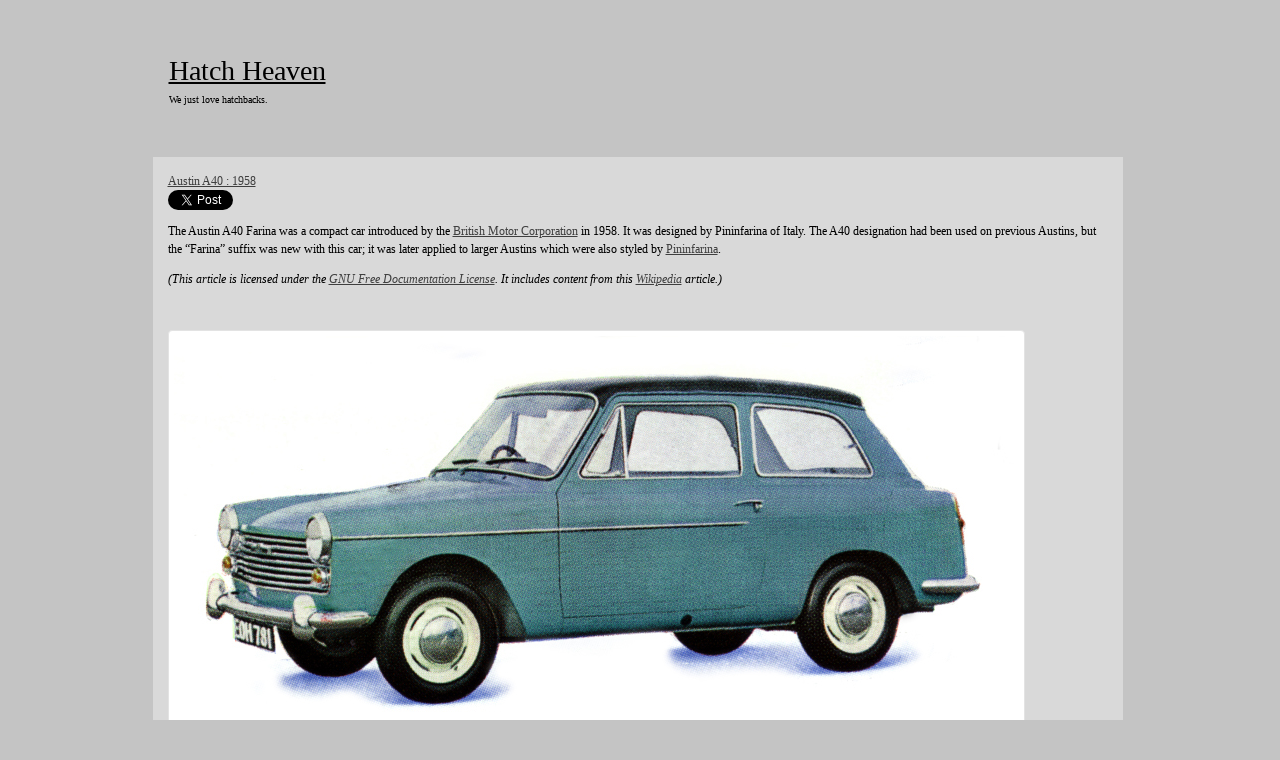

--- FILE ---
content_type: text/html; charset=UTF-8
request_url: http://hatchheaven.com/archives/1266
body_size: 15213
content:
<!DOCTYPE html PUBLIC "-//W3C//DTD XHTML 1.0 Transitional//EN" "http://www.w3.org/TR/xhtml1/DTD/xhtml1-transitional.dtd">
<html xmlns="http://www.w3.org/1999/xhtml" lang="en-US">

<head>
<meta http-equiv="Content-Type" content="text/html; charset=UTF-8" />
<meta http-equiv="Content-Style-Type" content="text/css" />
<meta http-equiv="Content-Script-Type" content="text/javascript" />
<title>Hatch Heaven  &raquo; Austin A40 : 1958</title>
<!--meta name="keywords" content="" /-->
<!--meta name="description" content="" /-->

<link rel="alternate" type="application/rss+xml" title="RSS 2.0" href="http://hatchheaven.com/feed" />
<link rel="alternate" type="text/xml" title="RSS .92" href="http://hatchheaven.com/feed/rss" />
<link rel="alternate" type="application/atom+xml" title="Atom 1.0" href="http://hatchheaven.com/feed/atom" />
<link rel="pingback" href="http://hatchheaven.com/xmlrpc.php" />
<link rel="stylesheet" href="http://hatchheaven.com/wp-content/themes/tanzaku/style.css" type="text/css" media="screen" />
<link rel="Shortcut Icon" href="http://hatchheaven.com/wp-content/themes/tanzaku/favicon.ico" type="image/x-icon" />	
<script src="//code.jquery.com/jquery-1.8.0.min.js" type="text/javascript" charset="UTF-8"></script>

<link rel='dns-prefetch' href='//platform.twitter.com' />
<link rel='dns-prefetch' href='//s.w.org' />
<link rel="alternate" type="application/rss+xml" title="Hatch Heaven &raquo; Austin A40 : 1958 Comments Feed" href="http://hatchheaven.com/archives/1266/feed" />
		<script type="text/javascript">
			window._wpemojiSettings = {"baseUrl":"https:\/\/s.w.org\/images\/core\/emoji\/13.0.1\/72x72\/","ext":".png","svgUrl":"https:\/\/s.w.org\/images\/core\/emoji\/13.0.1\/svg\/","svgExt":".svg","source":{"concatemoji":"http:\/\/hatchheaven.com\/wp-includes\/js\/wp-emoji-release.min.js?ver=1ad0f3d9aa4fd454585d95b825bb310a"}};
			!function(e,a,t){var n,r,o,i=a.createElement("canvas"),p=i.getContext&&i.getContext("2d");function s(e,t){var a=String.fromCharCode;p.clearRect(0,0,i.width,i.height),p.fillText(a.apply(this,e),0,0);e=i.toDataURL();return p.clearRect(0,0,i.width,i.height),p.fillText(a.apply(this,t),0,0),e===i.toDataURL()}function c(e){var t=a.createElement("script");t.src=e,t.defer=t.type="text/javascript",a.getElementsByTagName("head")[0].appendChild(t)}for(o=Array("flag","emoji"),t.supports={everything:!0,everythingExceptFlag:!0},r=0;r<o.length;r++)t.supports[o[r]]=function(e){if(!p||!p.fillText)return!1;switch(p.textBaseline="top",p.font="600 32px Arial",e){case"flag":return s([127987,65039,8205,9895,65039],[127987,65039,8203,9895,65039])?!1:!s([55356,56826,55356,56819],[55356,56826,8203,55356,56819])&&!s([55356,57332,56128,56423,56128,56418,56128,56421,56128,56430,56128,56423,56128,56447],[55356,57332,8203,56128,56423,8203,56128,56418,8203,56128,56421,8203,56128,56430,8203,56128,56423,8203,56128,56447]);case"emoji":return!s([55357,56424,8205,55356,57212],[55357,56424,8203,55356,57212])}return!1}(o[r]),t.supports.everything=t.supports.everything&&t.supports[o[r]],"flag"!==o[r]&&(t.supports.everythingExceptFlag=t.supports.everythingExceptFlag&&t.supports[o[r]]);t.supports.everythingExceptFlag=t.supports.everythingExceptFlag&&!t.supports.flag,t.DOMReady=!1,t.readyCallback=function(){t.DOMReady=!0},t.supports.everything||(n=function(){t.readyCallback()},a.addEventListener?(a.addEventListener("DOMContentLoaded",n,!1),e.addEventListener("load",n,!1)):(e.attachEvent("onload",n),a.attachEvent("onreadystatechange",function(){"complete"===a.readyState&&t.readyCallback()})),(n=t.source||{}).concatemoji?c(n.concatemoji):n.wpemoji&&n.twemoji&&(c(n.twemoji),c(n.wpemoji)))}(window,document,window._wpemojiSettings);
		</script>
		<style type="text/css">
img.wp-smiley,
img.emoji {
	display: inline !important;
	border: none !important;
	box-shadow: none !important;
	height: 1em !important;
	width: 1em !important;
	margin: 0 .07em !important;
	vertical-align: -0.1em !important;
	background: none !important;
	padding: 0 !important;
}
</style>
	<link rel='stylesheet' id='wp-block-library-css'  href='http://hatchheaven.com/wp-includes/css/dist/block-library/style.min.css?ver=1ad0f3d9aa4fd454585d95b825bb310a' type='text/css' media='all' />
<link rel='stylesheet' id='cptch_stylesheet-css'  href='http://hatchheaven.com/wp-content/plugins/captcha/css/front_end_style.css?ver=4.4.5' type='text/css' media='all' />
<link rel='stylesheet' id='dashicons-css'  href='http://hatchheaven.com/wp-includes/css/dashicons.min.css?ver=1ad0f3d9aa4fd454585d95b825bb310a' type='text/css' media='all' />
<link rel='stylesheet' id='cptch_desktop_style-css'  href='http://hatchheaven.com/wp-content/plugins/captcha/css/desktop_style.css?ver=4.4.5' type='text/css' media='all' />
<link rel='stylesheet' id='statusnet-widget-style-css'  href='http://hatchheaven.com/wp-content/plugins/statusnet-widget/statusnet-widget.css?ver=1ad0f3d9aa4fd454585d95b825bb310a' type='text/css' media='all' />
<script type='text/javascript' src='http://platform.twitter.com/widgets.js?ver=1.1' id='twitter-widgets-js'></script>
<link rel="https://api.w.org/" href="http://hatchheaven.com/wp-json/" /><link rel="alternate" type="application/json" href="http://hatchheaven.com/wp-json/wp/v2/posts/1266" /><link rel="EditURI" type="application/rsd+xml" title="RSD" href="https://hatchheaven.com/xmlrpc.php?rsd" />
<link rel="wlwmanifest" type="application/wlwmanifest+xml" href="http://hatchheaven.com/wp-includes/wlwmanifest.xml" /> 

<link rel="canonical" href="http://hatchheaven.com/archives/1266" />
<link rel='shortlink' href='http://hatchheaven.com/?p=1266' />
<link rel="alternate" type="application/json+oembed" href="http://hatchheaven.com/wp-json/oembed/1.0/embed?url=http%3A%2F%2Fhatchheaven.com%2Farchives%2F1266" />
<link rel="alternate" type="text/xml+oembed" href="http://hatchheaven.com/wp-json/oembed/1.0/embed?url=http%3A%2F%2Fhatchheaven.com%2Farchives%2F1266&#038;format=xml" />
<link rel="icon" href="https://hatchheaven.com/wp-content/uploads/2020/06/cropped-HatchHeaven_logo-32x32.png" sizes="32x32" />
<link rel="icon" href="https://hatchheaven.com/wp-content/uploads/2020/06/cropped-HatchHeaven_logo-192x192.png" sizes="192x192" />
<link rel="apple-touch-icon" href="https://hatchheaven.com/wp-content/uploads/2020/06/cropped-HatchHeaven_logo-180x180.png" />
<meta name="msapplication-TileImage" content="https://hatchheaven.com/wp-content/uploads/2020/06/cropped-HatchHeaven_logo-270x270.png" />
<script src="http://hatchheaven.com/wp-content/themes/tanzaku/js/jquery.easing.1.3.js" type="text/javascript" charset="UTF-8"></script>
<script src="http://hatchheaven.com/wp-content/themes/tanzaku/js/jquery.vgrid.0.1.4-mod.js" type="text/javascript" charset="UTF-8"></script>
<script type="text/javascript">
//<![CDATA[

function debug(text) {
  ((window.console && console.log) ||
   (window.opera && opera.postError) ||
   window.alert).call(this, text);
}
jQuery.noConflict();

(function($){
	$(function(){
		
		$('#header').css("visibility", "hidden");
		var setGrid = function () {
			return $("#grid-wrapper").vgrid({
				easeing: "easeOutQuint",
				time: 800,
				delay: 60,
				selRefGrid: "#grid-wrapper div.x1",
				selFitWidth: ["#container", "#footer"],
				gridDefWidth: 290 + 15 + 15 + 5,
				forceAnim: 0			});
		};
		
		setTimeout(setGrid, 300);
		setTimeout(function() {
			$('#header').hide().css("visibility", "visible").fadeIn(500);
		}, 500);
		
		$(window).load(function(e){
			setTimeout(function(){ 
				// prevent flicker in grid area - see also style.css
				$("#grid-wrapper").css("paddingTop", "0px");
				var anim_msec = $("#single-wrapper").height();
				if (anim_msec < 1000) anim_msec = 1000;
				if (anim_msec > 3000) anim_msec = 3000;
				$("#single-wrapper").css("paddingTop", "0px").hide().slideDown(anim_msec);
			}, 1000);
		});

	}); // end of document ready
})(jQuery); // end of jQuery name space 

//]]>
</script>

</head>

<body class="post-template-default single single-post postid-1266 single-format-standard">

<noscript><p class="caution aligncenter">Enable Javascript to browse this site, please.</p></noscript>


<div id="container">
	<div id="header">
		<h1><a href="http://hatchheaven.com">Hatch Heaven</a></h1>
		<p>We just love hatchbacks.</p>
	</div>


	<div id="single-wrapper">


		<div class="single-item post-1266 post type-post status-publish format-standard hentry category-3-door-hatchbacks tag-1950s tag-austin" id="post-1266">
			<h2 class="post-title"><a href="http://hatchheaven.com/archives/1266" rel="bookmark">Austin A40 : 1958</a></h2>
			<div class="post-body">
				<div id="tweetbutton1266" class="tw_button" style=""><a href="http://twitter.com/share?url=http%3A%2F%2Fhatchheaven.com%2Farchives%2F1266&amp;via=HatchHeaven&amp;text=Austin%20A40%20%3A%201958&amp;related=&amp;lang=en&amp;count=none&amp;counturl=http%3A%2F%2Fhatchheaven.com%2Farchives%2F1266" class="twitter-share-button"  style="width:55px;height:22px;background:transparent url('https://hatchheaven.com/wp-content/plugins/wp-tweet-button/tweetn.png') no-repeat  0 0;text-align:left;text-indent:-9999px;display:block;">Tweet</a></div><p>The Austin A40 Farina was a compact car introduced by the <a onclick="javascript:pageTracker._trackPageview('/outgoing/www.cartype.com/pages/714/bmc');"  href="http://www.cartype.com/pages/714/bmc" target="_blank">British Motor Corporation</a> in 1958. It was designed by Pininfarina of Italy. The A40 designation had been used on previous Austins, but the &#8220;Farina&#8221; suffix was new with this car; it was later applied to larger Austins which were also styled by <a onclick="javascript:pageTracker._trackPageview('/outgoing/www.cartype.com/pages/1562/pininfarina');"  href="http://www.cartype.com/pages/1562/pininfarina" target="_blank">Pininfarina</a>.</p>
<p><em>(This article is licensed under the <a onclick="javascript:pageTracker._trackPageview('/outgoing/www.gnu.org/copyleft/fdl.html');"  href="http://www.gnu.org/copyleft/fdl.html" target="_blank">GNU Free Documentation License</a>. It includes content from this <a onclick="javascript:pageTracker._trackPageview('/outgoing/en.wikipedia.org/wiki/Austin_A40_Farina');"  href="http://en.wikipedia.org/wiki/Austin_A40_Farina" target="_blank">Wikipedia</a> article.)</em></p>
<p><em><br />
</em></p>
<div id="attachment_1264" style="width: 855px" class="wp-caption alignnone"><a href="http://hatchheaven.com/archives/1266/austin_a40_1_58" rel="attachment wp-att-1264"><img aria-describedby="caption-attachment-1264" loading="lazy" class="size-full wp-image-1264" title="1958 Austin A40" src="https://hatchheaven.com/wp-content/uploads/2011/08/austin_a40_1_58.jpg" alt="1958 Austin A40" width="845" height="425" srcset="https://hatchheaven.com/wp-content/uploads/2011/08/austin_a40_1_58.jpg 845w, https://hatchheaven.com/wp-content/uploads/2011/08/austin_a40_1_58-150x75.jpg 150w, https://hatchheaven.com/wp-content/uploads/2011/08/austin_a40_1_58-300x150.jpg 300w" sizes="(max-width: 845px) 100vw, 845px" /></a><p id="caption-attachment-1264" class="wp-caption-text">1958 Austin A40</p></div>
<div id="attachment_1265" style="width: 890px" class="wp-caption alignnone"><a href="http://hatchheaven.com/archives/1266/austin_a40_in1_58" rel="attachment wp-att-1265"><img aria-describedby="caption-attachment-1265" loading="lazy" class="size-large wp-image-1265" title="1958 Austin A40 interior" src="https://hatchheaven.com/wp-content/uploads/2011/08/austin_a40_in1_58-880x563.jpg" alt="1958 Austin A40 interior" width="880" height="563" srcset="https://hatchheaven.com/wp-content/uploads/2011/08/austin_a40_in1_58-880x563.jpg 880w, https://hatchheaven.com/wp-content/uploads/2011/08/austin_a40_in1_58-150x96.jpg 150w, https://hatchheaven.com/wp-content/uploads/2011/08/austin_a40_in1_58-300x192.jpg 300w, https://hatchheaven.com/wp-content/uploads/2011/08/austin_a40_in1_58.jpg 1698w" sizes="(max-width: 880px) 100vw, 880px" /></a><p id="caption-attachment-1265" class="wp-caption-text">1958 Austin A40 interior</p></div>
<p>&nbsp;</p>
			</div>
						<p class="post-meta">
			Published on August 7, 2011 11:39 am.<br />
			Filed under: <a href="http://hatchheaven.com/archives/category/3-door-hatchbacks" rel="category tag">3-Door Hatchbacks</a> Tags: <a href="http://hatchheaven.com/archives/tag/1950s" rel="tag">1950s</a>, <a href="http://hatchheaven.com/archives/tag/austin" rel="tag">Austin</a>						</p>
		</div>
		
	

<div class="single-item">

	<h2 class="comment-title" id="comments">No Comments 
					<a href="#respond" title="Leave a comment">&raquo;</a>
			</h2>
	<div class="comment-list">

	
		<p class="comment-meta">
							<a href="http://hatchheaven.com/archives/1266/feed"><abbr title="Really Simple Syndication">RSS</abbr> feed for comments on this post.</a> /
								</p>
	</div><!-- /comment-list -->

</div><!-- /single-item -->

<div class="single-item" id="respond">


	<h2 class="comment-title">Leave a Reply</h2>
	<div id="cancel-comment-reply"> 
		<a rel="nofollow" id="cancel-comment-reply-link" href="/archives/1266#respond" style="display:none;">Click here to cancel reply.</a>	</div>
	
	<div class="comment-form">

			<p>You must be <a href="https://hatchheaven.com/wp-login.php?redirect_to=http%3A%2F%2Fhatchheaven.com%2Farchives%2F1266">logged in</a> to post a comment.</p>
	
	</div><!-- /comment-form -->


</div><!-- /single-item -->


	</div><!-- /single-wrapper -->



	<ul id="sidebar">

<li id="search-2" class="widget widget_search"><h2 class="widgettitle">Search</h2>
<form role="search" method="get" id="searchform" class="searchform" action="http://hatchheaven.com/">
				<div>
					<label class="screen-reader-text" for="s">Search for:</label>
					<input type="text" value="" name="s" id="s" />
					<input type="submit" id="searchsubmit" value="Search" />
				</div>
			</form></li>
<li id="text-5" class="widget widget_text"><h2 class="widgettitle">Advertisers</h2>
			<div class="textwidget"><a href="https://carshippingcarriers.com/cheap-car-shipping-companies-prices-rates-quotes/" target="_blank" rel="noopener">Cheap Car Shipping</a>
 | 
<a href="https://autotransportquoteservices.com/enclosed-auto-transport-covered-car-shipping-companies/" target="_blank" rel="noopener">Enclosed Auto Transport</a>
 | 
<a href="https://vehicletransportservices.co" target="_blank" rel="noopener">Vehicle Shipping</a></div>
		</li>
<li id="categories-3" class="widget widget_categories"><h2 class="widgettitle">Categories</h2>

			<ul>
					<li class="cat-item cat-item-3"><a href="http://hatchheaven.com/archives/category/3-door-hatchbacks">3-Door Hatchbacks</a> (255)
</li>
	<li class="cat-item cat-item-4"><a href="http://hatchheaven.com/archives/category/5-door-hatchbacks">5-Door Hatchbacks</a> (90)
</li>
	<li class="cat-item cat-item-13"><a href="http://hatchheaven.com/archives/category/concept">concept</a> (15)
</li>
			</ul>

			</li>
<li id="text-2" class="widget widget_text"><h2 class="widgettitle">HatchBacks on eBay Motors</h2>
			<div class="textwidget"></div>
		</li>

	</ul><!-- /sidebar -->

	<div id="grid-wrapper">

		<div class="grid-item x2 post-3350 post type-post status-publish format-standard hentry category-3-door-hatchbacks tag-1980s tag-mitsubishi" id="post-3350">
			<h2 class="post-title"><a href="http://hatchheaven.com/archives/3350" rel="bookmark">Mitsubishi Mirage II Panther : 1982</a></h2>
			<div class="grid-image"><a href="http://hatchheaven.com/archives/3350" title="Mitsubishi Mirage II Panther : 1982"><img aria-describedby="caption-attachment-3351" loading="lazy" class="size-large wp-image-3351" src="https://hatchheaven.com/wp-content/uploads/2015/04/mitsubishi_mirage-II_panther_82-880x612.jpg" alt="1982 Mitsubishi Mirage II Panther" width="615" height="427" srcset="https://hatchheaven.com/wp-content/uploads/2015/04/mitsubishi_mirage-II_panther_82-880x612.jpg 880w, https://hatchheaven.com/wp-content/uploads/2015/04/mitsubishi_mirage-II_panther_82-150x104.jpg 150w, https://hatchheaven.com/wp-content/uploads/2015/04/mitsubishi_mirage-II_panther_82-300x209.jpg 300w, https://hatchheaven.com/wp-content/uploads/2015/04/mitsubishi_mirage-II_panther_82.jpg 1800w" sizes="(max-width: 880px) 100vw, 880px"  width="615" height="427"/></a></div>			<div class="post-body">
<div id="tweetbutton3350" class="tw_button" style=""><a href="http://twitter.com/share?url=http%3A%2F%2Fhatchheaven.com%2Farchives%2F3350&amp;via=HatchHeaven&amp;text=Mitsubishi%20Mirage%20II%20Panther%20%3A%201982&amp;related=&amp;lang=en&amp;count=none&amp;counturl=http%3A%2F%2Fhatchheaven.com%2Farchives%2F3350" class="twitter-share-button"  style="width:55px;height:22px;background:transparent url('https://hatchheaven.com/wp-content/plugins/wp-tweet-button/tweetn.png') no-repeat  0 0;text-align:left;text-indent:-9999px;display:block;">Tweet</a></div><p>The 1982 <a onclick="javascript:pageTracker._trackPageview('/outgoing/cartype.com/pages/1493/mitsubishi');" title="Mitsubishi"  href="http://cartype.com/pages/1493/mitsubishi" target="_blank">Mitsubishi</a> Mirage II Panther was described as &#8220;the hatchback that handles like a sports car&#8221; with its 1410cc overhead can engine with electronic ignition. It achieved quick and quiet acceleration from 0-60 in 8.7 seconds. Engineered features included front wheel drive, rack and pinion steering, fully independent suspension, power assisted from disc brakes and radial or steel belted tires. <em>(image source: <a onclick="javascript:pageTracker._trackPageview('/outgoing/www.flickr.com/photos/hugo90/');"  href="https://www.flickr.com/photos/hugo90/" target="_blank">John Lloyd</a>)</em></p>
<div id="attachment_3351" style="width: 890px" class="wp-caption alignnone"><p id="caption-attachment-3351" class="wp-caption-text">1982 Mitsubishi Mirage II Panther</p></div>
			</div>
			<p class="post-meta">
			Published on April 11, 2015 9:17 am.<br />
			Filed under: <a href="http://hatchheaven.com/archives/category/3-door-hatchbacks" rel="category tag">3-Door Hatchbacks</a> Tags: <a href="http://hatchheaven.com/archives/tag/1980s" rel="tag">1980s</a>, <a href="http://hatchheaven.com/archives/tag/mitsubishi" rel="tag">Mitsubishi</a>			<br />
						</p>
		</div>

		<div class="grid-item x2 post-3341 post type-post status-publish format-standard hentry category-5-door-hatchbacks tag-1990s tag-lancia" id="post-3341">
			<h2 class="post-title"><a href="http://hatchheaven.com/archives/3341" rel="bookmark">Lancia Delta HF Turbo : 1990</a></h2>
			<div class="grid-image"><a href="http://hatchheaven.com/archives/3341" title="Lancia Delta HF Turbo : 1990"><img aria-describedby="caption-attachment-3342" loading="lazy" class="size-large wp-image-3342" src="https://hatchheaven.com/wp-content/uploads/2015/01/lancia_delta_hf_turbo_90-880x459.png" alt="1990 Lancia Delta HF Turbo" width="615" height="320" srcset="https://hatchheaven.com/wp-content/uploads/2015/01/lancia_delta_hf_turbo_90-880x459.png 880w, https://hatchheaven.com/wp-content/uploads/2015/01/lancia_delta_hf_turbo_90-150x78.png 150w, https://hatchheaven.com/wp-content/uploads/2015/01/lancia_delta_hf_turbo_90-300x156.png 300w, https://hatchheaven.com/wp-content/uploads/2015/01/lancia_delta_hf_turbo_90.png 1402w" sizes="(max-width: 880px) 100vw, 880px"  width="615" height="320"/></a></div>			<div class="post-body">
<div id="tweetbutton3341" class="tw_button" style=""><a href="http://twitter.com/share?url=http%3A%2F%2Fhatchheaven.com%2Farchives%2F3341&amp;via=HatchHeaven&amp;text=Lancia%20Delta%20HF%20Turbo%20%3A%201990&amp;related=&amp;lang=en&amp;count=none&amp;counturl=http%3A%2F%2Fhatchheaven.com%2Farchives%2F3341" class="twitter-share-button"  style="width:55px;height:22px;background:transparent url('https://hatchheaven.com/wp-content/plugins/wp-tweet-button/tweetn.png') no-repeat  0 0;text-align:left;text-indent:-9999px;display:block;">Tweet</a></div><p>The 1990 Lancia Delta HF Turbo  MRSP was just £7,710. An impressive purchase, considering this vehicle won the World Rally Championships in 1987, 1988, 1989 and 1990.</p>
<div id="attachment_3342" style="width: 890px" class="wp-caption alignnone"><p id="caption-attachment-3342" class="wp-caption-text">1990 Lancia Delta HF Turbo</p></div>
			</div>
			<p class="post-meta">
			Published on January 18, 2015 10:44 am.<br />
			Filed under: <a href="http://hatchheaven.com/archives/category/5-door-hatchbacks" rel="category tag">5-Door Hatchbacks</a> Tags: <a href="http://hatchheaven.com/archives/tag/1990s" rel="tag">1990s</a>, <a href="http://hatchheaven.com/archives/tag/lancia" rel="tag">Lancia</a>			<br />
						</p>
		</div>

		<div class="grid-item x2 post-3324 post type-post status-publish format-standard hentry category-5-door-hatchbacks tag-1980s tag-toyota" id="post-3324">
			<h2 class="post-title"><a href="http://hatchheaven.com/archives/3324" rel="bookmark">Toyota Tercel 1.3GL : 1980</a></h2>
			<div class="grid-image"><a href="http://hatchheaven.com/archives/3324" title="Toyota Tercel 1.3GL : 1980"><img aria-describedby="caption-attachment-3323" loading="lazy" class="size-full wp-image-3323" src="https://hatchheaven.com/wp-content/uploads/2014/09/toyota_tercel_1.3gl_80.jpg" alt="1980 Toyota Tercel 1.3GL" width="615" height="441" srcset="https://hatchheaven.com/wp-content/uploads/2014/09/toyota_tercel_1.3gl_80.jpg 800w, https://hatchheaven.com/wp-content/uploads/2014/09/toyota_tercel_1.3gl_80-150x107.jpg 150w, https://hatchheaven.com/wp-content/uploads/2014/09/toyota_tercel_1.3gl_80-300x215.jpg 300w" sizes="(max-width: 800px) 100vw, 800px"  width="615" height="441"/></a></div>			<div class="post-body">
<div id="tweetbutton3324" class="tw_button" style=""><a href="http://twitter.com/share?url=http%3A%2F%2Fhatchheaven.com%2Farchives%2F3324&amp;via=HatchHeaven&amp;text=Toyota%20Tercel%201.3GL%20%3A%201980&amp;related=&amp;lang=en&amp;count=none&amp;counturl=http%3A%2F%2Fhatchheaven.com%2Farchives%2F3324" class="twitter-share-button"  style="width:55px;height:22px;background:transparent url('https://hatchheaven.com/wp-content/plugins/wp-tweet-button/tweetn.png') no-repeat  0 0;text-align:left;text-indent:-9999px;display:block;">Tweet</a></div><p>In 1980, the front wheel drive, 5-speed <a onclick="javascript:pageTracker._trackPageview('/outgoing/www.cartype.com/pages/1711/toyota');" title="Toyota"  href="http://www.cartype.com/pages/1711/toyota" target="_blank">Toyota</a> Tercel 1.3GL managed a 47.9 MPG rating at a constant 56 MPH and had a 97MPH top speed. It had a spacious 32.2 cubic feet of storage space, and came with halogen headlamps, polypropylene bumpers, internally adjustable door mirrors, rear seats belts, individually folding rear seats, FM radio, tinted glass, rear wash/wipe, mud flaps, &#8220;low fuel&#8221; and &#8220;door ajar&#8221; warning lights and luggage lamp, all standard.</p>
<div id="attachment_3323" style="width: 810px" class="wp-caption alignnone"><p id="caption-attachment-3323" class="wp-caption-text">1980 Toyota Tercel 1.3GL</p></div>
			</div>
			<p class="post-meta">
			Published on September 21, 2014 2:50 pm.<br />
			Filed under: <a href="http://hatchheaven.com/archives/category/5-door-hatchbacks" rel="category tag">5-Door Hatchbacks</a> Tags: <a href="http://hatchheaven.com/archives/tag/1980s" rel="tag">1980s</a>, <a href="http://hatchheaven.com/archives/tag/toyota" rel="tag">Toyota</a>			<br />
						</p>
		</div>

		<div class="grid-item x2 post-3318 post type-post status-publish format-standard hentry category-5-door-hatchbacks tag-1980s tag-talbot" id="post-3318">
			<h2 class="post-title"><a href="http://hatchheaven.com/archives/3318" rel="bookmark">Talbot Horizon 1.5GL : 1981</a></h2>
			<div class="grid-image"><a href="http://hatchheaven.com/archives/3318" title="Talbot Horizon 1.5GL : 1981"><img aria-describedby="caption-attachment-3317" loading="lazy" class=" wp-image-3317" src="https://hatchheaven.com/wp-content/uploads/2014/09/talbot_horizon_1.5gl_81.jpg" alt="1981 Talbot Horizon 1.5GL" width="615" height="708"  width="615" height="708"/></a></div>			<div class="post-body">
<div id="tweetbutton3318" class="tw_button" style=""><a href="http://twitter.com/share?url=http%3A%2F%2Fhatchheaven.com%2Farchives%2F3318&amp;via=HatchHeaven&amp;text=Talbot%20Horizon%201.5GL%20%3A%201981&amp;related=&amp;lang=en&amp;count=none&amp;counturl=http%3A%2F%2Fhatchheaven.com%2Farchives%2F3318" class="twitter-share-button"  style="width:55px;height:22px;background:transparent url('https://hatchheaven.com/wp-content/plugins/wp-tweet-button/tweetn.png') no-repeat  0 0;text-align:left;text-indent:-9999px;display:block;">Tweet</a></div><p>The fornt-wheel drive 1981 <a onclick="javascript:pageTracker._trackPageview('/outgoing/www.cartype.com/pages/1693/talbot');" title="Talbot"  href="http://www.cartype.com/pages/1693/talbot" target="_blank">Talbot</a> Horizon 1.5GL had a modified camshaft to improve engine torque and chafe the gear ratios to give effortless acceleration and uncanny fuel economy. At 56 MPH, it achived  51.4 MPG.</p>
<p>Standard features included push button radio, quartz clock, adjustable front seats, head restraints, remote control driver&#8217;s door mirror, halogen headlamps, tailgate wash/wipe and a unique &#8220;Econometer&#8221; which told you at a glance your maximum economy at a given speed.</p>
<div id="attachment_3317" style="width: 786px" class="wp-caption alignnone"><p id="caption-attachment-3317" class="wp-caption-text">1981 Talbot Horizon 1.5GL</p></div>
			</div>
			<p class="post-meta">
			Published on September 21, 2014 12:12 pm.<br />
			Filed under: <a href="http://hatchheaven.com/archives/category/5-door-hatchbacks" rel="category tag">5-Door Hatchbacks</a> Tags: <a href="http://hatchheaven.com/archives/tag/1980s" rel="tag">1980s</a>, <a href="http://hatchheaven.com/archives/tag/talbot" rel="tag">Talbot</a>			<br />
						</p>
		</div>

		<div class="grid-item x2 post-3313 post type-post status-publish format-standard hentry category-3-door-hatchbacks tag-1980s tag-austin" id="post-3313">
			<h2 class="post-title"><a href="http://hatchheaven.com/archives/3313" rel="bookmark">Austin Metro : 1980</a></h2>
			<div class="grid-image"><a href="http://hatchheaven.com/archives/3313" title="Austin Metro : 1980"><img aria-describedby="caption-attachment-3312" loading="lazy" class="size-full wp-image-3312" src="https://hatchheaven.com/wp-content/uploads/2014/09/austin_metro_80.jpg" alt="1980 Austin Metro" width="615" height="454" srcset="https://hatchheaven.com/wp-content/uploads/2014/09/austin_metro_80.jpg 681w, https://hatchheaven.com/wp-content/uploads/2014/09/austin_metro_80-150x110.jpg 150w, https://hatchheaven.com/wp-content/uploads/2014/09/austin_metro_80-300x221.jpg 300w" sizes="(max-width: 681px) 100vw, 681px"  width="615" height="454"/></a></div>			<div class="post-body">
<div id="tweetbutton3313" class="tw_button" style=""><a href="http://twitter.com/share?url=http%3A%2F%2Fhatchheaven.com%2Farchives%2F3313&amp;via=HatchHeaven&amp;text=Austin%20Metro%20%3A%201980&amp;related=&amp;lang=en&amp;count=none&amp;counturl=http%3A%2F%2Fhatchheaven.com%2Farchives%2F3313" class="twitter-share-button"  style="width:55px;height:22px;background:transparent url('https://hatchheaven.com/wp-content/plugins/wp-tweet-button/tweetn.png') no-repeat  0 0;text-align:left;text-indent:-9999px;display:block;">Tweet</a></div><p>Due to significant engineering breakthroughs, the 1980 <a onclick="javascript:pageTracker._trackPageview('/outgoing/www.cartype.com/pages/191/austin');" title="Austin"  href="http://www.cartype.com/pages/191/austin" target="_blank">Austin</a> Metro was designed to g0 12,000 or one full year between services of any kind. Each car had brake pad sensors to let you know when to change the pads. Self cleaning sliding contact points are standard, as was a long-life battery which only needed topping once a year.</p>
<p>An enlarged oil filter element and long-life spark plugs which did not need cleaning were standard as well.</p>
<p>With its new A-Plus engine and refined, positive gear box, the Metro delivered great performance and great economy. The 1.3 HLS  topped 96 MPH and had a 0-60 time of 12.3 seconds. The HLE achieved a 62 MPH rating at 50 MPH and an astonoshing 83 MPG at 30 MPH.</p>
<p>In the interior, the asymmetric Split-Action rear seat is split one third/two thirds  making it uniquely versatile. When both seats are folded down, you have 45.7 cubic feet of load space. It had better visibility with its huge glass area and the doors were extra wide so getting in and out was easy. It had a stating MSRP of £3,095</p>
<div id="attachment_3312" style="width: 691px" class="wp-caption alignnone"><p id="caption-attachment-3312" class="wp-caption-text">1980 Austin Metro</p></div>
			</div>
			<p class="post-meta">
			Published on September 21, 2014 11:42 am.<br />
			Filed under: <a href="http://hatchheaven.com/archives/category/3-door-hatchbacks" rel="category tag">3-Door Hatchbacks</a> Tags: <a href="http://hatchheaven.com/archives/tag/1980s" rel="tag">1980s</a>, <a href="http://hatchheaven.com/archives/tag/austin" rel="tag">Austin</a>			<br />
						</p>
		</div>

		<div class="grid-item x2 post-3301 post type-post status-publish format-standard hentry category-3-door-hatchbacks tag-1980s tag-peugeot" id="post-3301">
			<h2 class="post-title"><a href="http://hatchheaven.com/archives/3301" rel="bookmark">Peugeot 205 GTi : 1984</a></h2>
			<div class="grid-image"><a href="http://hatchheaven.com/archives/3301" title="Peugeot 205 GTi : 1984"><img aria-describedby="caption-attachment-3303" loading="lazy" class=" wp-image-3303" src="https://hatchheaven.com/wp-content/uploads/2014/08/peugeot_205_gti_84-880x566.png" alt="1984 Peugeot 205 GTi" width="615" height="395" srcset="https://hatchheaven.com/wp-content/uploads/2014/08/peugeot_205_gti_84-880x566.png 880w, https://hatchheaven.com/wp-content/uploads/2014/08/peugeot_205_gti_84-150x96.png 150w, https://hatchheaven.com/wp-content/uploads/2014/08/peugeot_205_gti_84-300x193.png 300w, https://hatchheaven.com/wp-content/uploads/2014/08/peugeot_205_gti_84.png 881w" sizes="(max-width: 773px) 100vw, 773px"  width="615" height="395"/></a></div>			<div class="post-body">
<div id="tweetbutton3301" class="tw_button" style=""><a href="http://twitter.com/share?url=http%3A%2F%2Fhatchheaven.com%2Farchives%2F3301&amp;via=HatchHeaven&amp;text=Peugeot%20205%20GTi%20%3A%201984&amp;related=&amp;lang=en&amp;count=none&amp;counturl=http%3A%2F%2Fhatchheaven.com%2Farchives%2F3301" class="twitter-share-button"  style="width:55px;height:22px;background:transparent url('https://hatchheaven.com/wp-content/plugins/wp-tweet-button/tweetn.png') no-repeat  0 0;text-align:left;text-indent:-9999px;display:block;">Tweet</a></div><p>&nbsp;</p>
<p>The <a onclick="javascript:pageTracker._trackPageview('/outgoing/www.cartype.com/pages/1557/peugeot');" title="Peugeot"  href="http://www.cartype.com/pages/1557/peugeot" target="_blank">Peugeot</a> 205 was first available as a GTI in 1984 and was initially powered by a 4 cylinder, 1580cc, 1.6 petrol engine. It had an MSRP of £7,145.</p>
<div id="attachment_3303" style="width: 783px" class="wp-caption alignnone"><p id="caption-attachment-3303" class="wp-caption-text">1984 Peugeot 205 GTi</p></div>
			</div>
			<p class="post-meta">
			Published on August 3, 2014 6:45 pm.<br />
			Filed under: <a href="http://hatchheaven.com/archives/category/3-door-hatchbacks" rel="category tag">3-Door Hatchbacks</a> Tags: <a href="http://hatchheaven.com/archives/tag/1980s" rel="tag">1980s</a>, <a href="http://hatchheaven.com/archives/tag/peugeot" rel="tag">Peugeot</a>			<br />
						</p>
		</div>

		<div class="grid-item x2 post-3293 post type-post status-publish format-standard hentry category-5-door-hatchbacks tag-1980s tag-mg" id="post-3293">
			<h2 class="post-title"><a href="http://hatchheaven.com/archives/3293" rel="bookmark">MG Maestro 1600 : 1983</a></h2>
			<div class="grid-image"><a href="http://hatchheaven.com/archives/3293" title="MG Maestro 1600 : 1983"><img aria-describedby="caption-attachment-3294" loading="lazy" class="size-full wp-image-3294" src="https://hatchheaven.com/wp-content/uploads/2014/07/mg_maestro_1600_83.jpg" alt="1983 MG Maestro 1600" width="615" height="467" srcset="https://hatchheaven.com/wp-content/uploads/2014/07/mg_maestro_1600_83.jpg 708w, https://hatchheaven.com/wp-content/uploads/2014/07/mg_maestro_1600_83-150x113.jpg 150w, https://hatchheaven.com/wp-content/uploads/2014/07/mg_maestro_1600_83-300x227.jpg 300w" sizes="(max-width: 708px) 100vw, 708px"  width="615" height="467"/></a></div>			<div class="post-body">
<div id="tweetbutton3293" class="tw_button" style=""><a href="http://twitter.com/share?url=http%3A%2F%2Fhatchheaven.com%2Farchives%2F3293&amp;via=HatchHeaven&amp;text=MG%20Maestro%201600%20%3A%201983&amp;related=&amp;lang=en&amp;count=none&amp;counturl=http%3A%2F%2Fhatchheaven.com%2Farchives%2F3293" class="twitter-share-button"  style="width:55px;height:22px;background:transparent url('https://hatchheaven.com/wp-content/plugins/wp-tweet-button/tweetn.png') no-repeat  0 0;text-align:left;text-indent:-9999px;display:block;">Tweet</a></div><p>The <a onclick="javascript:pageTracker._trackPageview('/outgoing/www.cartype.com/pages/1486/mg');" title="MG"  href="http://www.cartype.com/pages/1486/mg" target="_blank">MG</a> Maestro 1600 was a no nonsense rugged, reliable and luxurious 5-door hatchback. The 1600ccR series engine with two twin choke carburetors and five speed gearbox delivered truly impressive performance. It achived a 0-60 time in 9.6 seconds flat with a top speed of 111 MPH. Its front wheel drive, low profile tires and wide alloy wheels gave it crisp handling and a smooth ride. It had flush glazing, an integrated front spoiler and aerodynamic strakes and spoiler around the rear window. The refinements on the inside included the sporty, close ratio five speed box, padded leather-bound steering wheel, body hugging sports seats and the latest electronic instrumentation including a digital speedometer and a trip computer. It even had a unique voice synthesizer that was programmed to speak on fifteen different topics &#8211; from suggesting you put your seat belts on to warning you that you&#8217;ve left your lights on.</p>
<div id="attachment_3294" style="width: 718px" class="wp-caption alignnone"><p id="caption-attachment-3294" class="wp-caption-text">1983 MG Maestro 1600</p></div>
			</div>
			<p class="post-meta">
			Published on July 4, 2014 3:41 pm.<br />
			Filed under: <a href="http://hatchheaven.com/archives/category/5-door-hatchbacks" rel="category tag">5-Door Hatchbacks</a> Tags: <a href="http://hatchheaven.com/archives/tag/1980s" rel="tag">1980s</a>, <a href="http://hatchheaven.com/archives/tag/mg" rel="tag">MG</a>			<br />
						</p>
		</div>

		<div class="grid-item x2 post-3286 post type-post status-publish format-standard hentry category-3-door-hatchbacks tag-1990s tag-volkswagen" id="post-3286">
			<h2 class="post-title"><a href="http://hatchheaven.com/archives/3286" rel="bookmark">Volkswagen Golf Rallye : 1990</a></h2>
			<div class="grid-image"><a href="http://hatchheaven.com/archives/3286" title="Volkswagen Golf Rallye : 1990"><img aria-describedby="caption-attachment-3287" loading="lazy" class="size-large wp-image-3287" src="https://hatchheaven.com/wp-content/uploads/2014/06/vw_golf_rallye_90_3-880x530.jpg" alt="1990 Volkswagen Golf Rallye" width="615" height="370" srcset="https://hatchheaven.com/wp-content/uploads/2014/06/vw_golf_rallye_90_3-880x530.jpg 880w, https://hatchheaven.com/wp-content/uploads/2014/06/vw_golf_rallye_90_3-150x90.jpg 150w, https://hatchheaven.com/wp-content/uploads/2014/06/vw_golf_rallye_90_3-300x180.jpg 300w, https://hatchheaven.com/wp-content/uploads/2014/06/vw_golf_rallye_90_3.jpg 1500w" sizes="(max-width: 880px) 100vw, 880px"  width="615" height="370"/></a></div>			<div class="post-body">
<div id="tweetbutton3286" class="tw_button" style=""><a href="http://twitter.com/share?url=http%3A%2F%2Fhatchheaven.com%2Farchives%2F3286&amp;via=HatchHeaven&amp;text=Volkswagen%20Golf%20Rallye%20%3A%201990&amp;related=&amp;lang=en&amp;count=none&amp;counturl=http%3A%2F%2Fhatchheaven.com%2Farchives%2F3286" class="twitter-share-button"  style="width:55px;height:22px;background:transparent url('https://hatchheaven.com/wp-content/plugins/wp-tweet-button/tweetn.png') no-repeat  0 0;text-align:left;text-indent:-9999px;display:block;">Tweet</a></div><p>In 1989 <a onclick="javascript:pageTracker._trackPageview('/outgoing/www.cartype.com/pages/1765/volkswagen');" title="Volkswagen"  href="http://www.cartype.com/pages/1765/volkswagen" target="_blank">Volkswagen</a> created the Golf Rallye, the car featured four-wheel-drive with a heavily revised supercharged 1.8 engine. The Rallye has a top speed of 130 mph and 0-60 mph in 7.6 seconds. The engine produces 160 bhp at 5600 rpm due to the compression ratio of 8:1 and maximum supercharged boost pressure of 0.56 bar.</p>
<p>The Rallye sits on 6Jx15 multi-spoke alloy wheels, shod in 205/50VR-15 tyres. The car has a similar suspension set up to the 16-valve, except that the springs and shock absorbers have higher damping rates and stronger anti-roll bars. The bodywork was improved with redesigned front and rear bumpers with deaper aprons, the legendary steel box arches and rectangular head lights incorporated in a three-bar grille.</p>
<p>Only 5071 Rallyes were built and less than 70 were officially imported into the UK. Many on the Continent had basic GTI spec interiors, however most of the UK ones had &#8216;Lux Specification&#8217; half-leather, electric windows and sunroof.<em> (source: <a onclick="javascript:pageTracker._trackPageview('/outgoing/www.4starclassics.com');" title="4 Star Classics"  href="http://www.4starclassics.com" target="_blank">4 Star Classics</a>)</em></p>
<div id="attachment_3287" style="width: 890px" class="wp-caption alignnone"><p id="caption-attachment-3287" class="wp-caption-text">1990 Volkswagen Golf Rallye</p></div>
<div id="attachment_3288" style="width: 890px" class="wp-caption alignnone"><p id="caption-attachment-3288" class="wp-caption-text">1990 Volkswagen Golf Rallye</p></div>
<div id="attachment_3289" style="width: 890px" class="wp-caption alignnone"><p id="caption-attachment-3289" class="wp-caption-text">1990 Volkswagen Golf Rallye</p></div>
			</div>
			<p class="post-meta">
			Published on June 29, 2014 10:08 am.<br />
			Filed under: <a href="http://hatchheaven.com/archives/category/3-door-hatchbacks" rel="category tag">3-Door Hatchbacks</a> Tags: <a href="http://hatchheaven.com/archives/tag/1990s" rel="tag">1990s</a>, <a href="http://hatchheaven.com/archives/tag/volkswagen" rel="tag">Volkswagen</a>			<br />
						</p>
		</div>

		<div class="grid-item x2 post-3281 post type-post status-publish format-standard hentry category-3-door-hatchbacks tag-1980s tag-honda" id="post-3281">
			<h2 class="post-title"><a href="http://hatchheaven.com/archives/3281" rel="bookmark">Honda Accord : 1984</a></h2>
			<div class="grid-image"><a href="http://hatchheaven.com/archives/3281" title="Honda Accord : 1984"><img aria-describedby="caption-attachment-3282" loading="lazy" class="size-full wp-image-3282" src="https://hatchheaven.com/wp-content/uploads/2014/06/honda_accord_84.png" alt="1984 Honda Accord" width="615" height="663" srcset="https://hatchheaven.com/wp-content/uploads/2014/06/honda_accord_84.png 700w, https://hatchheaven.com/wp-content/uploads/2014/06/honda_accord_84-139x150.png 139w, https://hatchheaven.com/wp-content/uploads/2014/06/honda_accord_84-278x300.png 278w" sizes="(max-width: 700px) 100vw, 700px"  width="615" height="663"/></a></div>			<div class="post-body">
<div id="tweetbutton3281" class="tw_button" style=""><a href="http://twitter.com/share?url=http%3A%2F%2Fhatchheaven.com%2Farchives%2F3281&amp;via=HatchHeaven&amp;text=Honda%20Accord%20%3A%201984&amp;related=&amp;lang=en&amp;count=none&amp;counturl=http%3A%2F%2Fhatchheaven.com%2Farchives%2F3281" class="twitter-share-button"  style="width:55px;height:22px;background:transparent url('https://hatchheaven.com/wp-content/plugins/wp-tweet-button/tweetn.png') no-repeat  0 0;text-align:left;text-indent:-9999px;display:block;">Tweet</a></div><p>The 1984 Honda Accord had style, per for,acne and power. It had a 1.6 liter engine for the deluxe models and a 1.8 liter for the Executives &#8211; both with a 12-valve crossflow that had 3 valves per cylinder giving it greater efficiency, more lively performance and all-around economy. Transmission options included either a 5-speed manual gearbox or a 4-speed fully automatic unit including overdrive, with an advanced direct-drive-lock-up clutch for an extremely smooth drive. Its concealed wipers, an upswept tailgate and an agresive slant nose gave it slippery aerodynamic lines.</p>
<div id="attachment_3282" style="width: 710px" class="wp-caption alignnone"><p id="caption-attachment-3282" class="wp-caption-text">1984 Honda Accord</p></div>
			</div>
			<p class="post-meta">
			Published on June 18, 2014 2:12 pm.<br />
			Filed under: <a href="http://hatchheaven.com/archives/category/3-door-hatchbacks" rel="category tag">3-Door Hatchbacks</a> Tags: <a href="http://hatchheaven.com/archives/tag/1980s" rel="tag">1980s</a>, <a href="http://hatchheaven.com/archives/tag/honda" rel="tag">Honda</a>			<br />
						</p>
		</div>

		<div class="grid-item x2 post-3276 post type-post status-publish format-standard hentry category-3-door-hatchbacks tag-1980s tag-renault" id="post-3276">
			<h2 class="post-title"><a href="http://hatchheaven.com/archives/3276" rel="bookmark">Renault 11 1700cc TXE : 1981</a></h2>
			<div class="grid-image"><a href="http://hatchheaven.com/archives/3276" title="Renault 11 1700cc TXE : 1981"><img aria-describedby="caption-attachment-3277" loading="lazy" class="size-large wp-image-3277" src="https://hatchheaven.com/wp-content/uploads/2014/06/renault_11_1700cc_txe_81-880x411.jpg" alt="1981 Renault 11 1700cc TXE" width="615" height="287" srcset="https://hatchheaven.com/wp-content/uploads/2014/06/renault_11_1700cc_txe_81-880x411.jpg 880w, https://hatchheaven.com/wp-content/uploads/2014/06/renault_11_1700cc_txe_81-150x70.jpg 150w, https://hatchheaven.com/wp-content/uploads/2014/06/renault_11_1700cc_txe_81-300x140.jpg 300w, https://hatchheaven.com/wp-content/uploads/2014/06/renault_11_1700cc_txe_81.jpg 1021w" sizes="(max-width: 880px) 100vw, 880px"  width="615" height="287"/></a></div>			<div class="post-body">
<div id="tweetbutton3276" class="tw_button" style=""><a href="http://twitter.com/share?url=http%3A%2F%2Fhatchheaven.com%2Farchives%2F3276&amp;via=HatchHeaven&amp;text=Renault%2011%201700cc%20TXE%20%3A%201981&amp;related=&amp;lang=en&amp;count=none&amp;counturl=http%3A%2F%2Fhatchheaven.com%2Farchives%2F3276" class="twitter-share-button"  style="width:55px;height:22px;background:transparent url('https://hatchheaven.com/wp-content/plugins/wp-tweet-button/tweetn.png') no-repeat  0 0;text-align:left;text-indent:-9999px;display:block;">Tweet</a></div><p>The 1700cc <a onclick="javascript:pageTracker._trackPageview('/outgoing/www.cartype.com/pages/1588/renault');" title="Renault"  href="http://www.cartype.com/pages/1588/renault" target="_blank">Renault</a> 11 TXE had a brand new and more powerful 1761 cc engine mated to a 5-speed manual gearbox that produced 80 BHP reaching a iximim of 106 MPH that got an amazing 54.3 MPG. It came with 175/70 SR 13 tires, front fog lamp and headlight wash, electric front windows, rear wiper, central door locking with remote control, mono trace front seats, folding plot rear seats, alloy wheels and side bump shields, all for just £6,100.</p>
<div id="attachment_3277" style="width: 890px" class="wp-caption alignnone"><p id="caption-attachment-3277" class="wp-caption-text">1981 Renault 11 1700cc TXE</p></div>
			</div>
			<p class="post-meta">
			Published on June 15, 2014 5:59 pm.<br />
			Filed under: <a href="http://hatchheaven.com/archives/category/3-door-hatchbacks" rel="category tag">3-Door Hatchbacks</a> Tags: <a href="http://hatchheaven.com/archives/tag/1980s" rel="tag">1980s</a>, <a href="http://hatchheaven.com/archives/tag/renault" rel="tag">Renault</a>			<br />
						</p>
		</div>

		<div class="grid-item x2 post-3271 post type-post status-publish format-standard hentry category-3-door-hatchbacks tag-1980s tag-vauxhall" id="post-3271">
			<h2 class="post-title"><a href="http://hatchheaven.com/archives/3271" rel="bookmark">Vauxhall Nove RS : 1984</a></h2>
			<div class="grid-image"><a href="http://hatchheaven.com/archives/3271" title="Vauxhall Nove RS : 1984"><img aria-describedby="caption-attachment-3272" loading="lazy" class="size-full wp-image-3272" src="https://hatchheaven.com/wp-content/uploads/2014/06/vauxhall_nova_rs_84.jpg" alt="1984 Vauxhall Nova RS" width="615" height="600" srcset="https://hatchheaven.com/wp-content/uploads/2014/06/vauxhall_nova_rs_84.jpg 650w, https://hatchheaven.com/wp-content/uploads/2014/06/vauxhall_nova_rs_84-150x146.jpg 150w, https://hatchheaven.com/wp-content/uploads/2014/06/vauxhall_nova_rs_84-300x293.jpg 300w" sizes="(max-width: 650px) 100vw, 650px"  width="615" height="600"/></a></div>			<div class="post-body">
<div id="tweetbutton3271" class="tw_button" style=""><a href="http://twitter.com/share?url=http%3A%2F%2Fhatchheaven.com%2Farchives%2F3271&amp;via=HatchHeaven&amp;text=Vauxhall%20Nove%20RS%20%3A%201984&amp;related=&amp;lang=en&amp;count=none&amp;counturl=http%3A%2F%2Fhatchheaven.com%2Farchives%2F3271" class="twitter-share-button"  style="width:55px;height:22px;background:transparent url('https://hatchheaven.com/wp-content/plugins/wp-tweet-button/tweetn.png') no-repeat  0 0;text-align:left;text-indent:-9999px;display:block;">Tweet</a></div><p>The 1984 <a onclick="javascript:pageTracker._trackPageview('/outgoing/www.cartype.com/pages/1748/vauxhall');" title="Vauxhall"  href="http://www.cartype.com/pages/1748/vauxhall" target="_blank">Vauxhall</a> Nova RS took 10.6 seconds to get from 0-60 MPH and had a top speed of 103. It has a 1.3 liter OHC engine that produced 70 HP and was linked to a 5-speed manual gearbox. With its upgraded suspension, low profile tires and a pair of purposeful spoilers, it had a fairly enjoyable ride.</p>
<div id="attachment_3272" style="width: 660px" class="wp-caption alignnone"><p id="caption-attachment-3272" class="wp-caption-text">1984 Vauxhall Nova RS</p></div>
			</div>
			<p class="post-meta">
			Published on June 14, 2014 11:04 am.<br />
			Filed under: <a href="http://hatchheaven.com/archives/category/3-door-hatchbacks" rel="category tag">3-Door Hatchbacks</a> Tags: <a href="http://hatchheaven.com/archives/tag/1980s" rel="tag">1980s</a>, <a href="http://hatchheaven.com/archives/tag/vauxhall" rel="tag">Vauxhall</a>			<br />
						</p>
		</div>

		<div class="grid-item x2 post-3257 post type-post status-publish format-standard hentry category-3-door-hatchbacks tag-1980s tag-ford" id="post-3257">
			<h2 class="post-title"><a href="http://hatchheaven.com/archives/3257" rel="bookmark">Ford Fiesta MK1 XR2 : 1982</a></h2>
			<div class="grid-image"><a href="http://hatchheaven.com/archives/3257" title="Ford Fiesta MK1 XR2 : 1982"><img aria-describedby="caption-attachment-3265" loading="lazy" class=" wp-image-3265" src="https://hatchheaven.com/wp-content/uploads/2014/06/ford_fiesta_mk1_xr2_81.jpg" alt="1981 Ford Fiesta MK1 XR2" width="615" height="435" srcset="https://hatchheaven.com/wp-content/uploads/2014/06/ford_fiesta_mk1_xr2_81.jpg 600w, https://hatchheaven.com/wp-content/uploads/2014/06/ford_fiesta_mk1_xr2_81-150x106.jpg 150w, https://hatchheaven.com/wp-content/uploads/2014/06/ford_fiesta_mk1_xr2_81-300x212.jpg 300w" sizes="(max-width: 833px) 100vw, 833px"  width="615" height="435"/></a></div>			<div class="post-body">
<div id="tweetbutton3257" class="tw_button" style=""><a href="http://twitter.com/share?url=http%3A%2F%2Fhatchheaven.com%2Farchives%2F3257&amp;via=HatchHeaven&amp;text=Ford%20Fiesta%20MK1%20XR2%20%3A%201982&amp;related=&amp;lang=en&amp;count=none&amp;counturl=http%3A%2F%2Fhatchheaven.com%2Farchives%2F3257" class="twitter-share-button"  style="width:55px;height:22px;background:transparent url('https://hatchheaven.com/wp-content/plugins/wp-tweet-button/tweetn.png') no-repeat  0 0;text-align:left;text-indent:-9999px;display:block;">Tweet</a></div><p>The Mk1 <a onclick="javascript:pageTracker._trackPageview('/outgoing/www.cartype.com/pages/1230/ford');" title="Ford"  href="http://www.cartype.com/pages/1230/ford" target="_blank">Ford</a> Fiesta XR2 (with the round headlights) was launched in 1982 and <span style="color: #252525;">featured a 1.6 liter engine that gave it a 0–60 time in 9.3 seconds with a maximum speed of 105 mph.</span></p>
<div id="attachment_3265" style="width: 843px" class="wp-caption alignnone"><p id="caption-attachment-3265" class="wp-caption-text">1981 Ford Fiesta MK1 XR2</p></div>
<div id="attachment_3264" style="width: 613px" class="wp-caption alignnone"><p id="caption-attachment-3264" class="wp-caption-text">Ford Fiesta MK1 XR2 logo</p></div>
			</div>
			<p class="post-meta">
			Published on June 12, 2014 12:36 pm.<br />
			Filed under: <a href="http://hatchheaven.com/archives/category/3-door-hatchbacks" rel="category tag">3-Door Hatchbacks</a> Tags: <a href="http://hatchheaven.com/archives/tag/1980s" rel="tag">1980s</a>, <a href="http://hatchheaven.com/archives/tag/ford" rel="tag">Ford</a>			<br />
						</p>
		</div>

		<div class="grid-item x2 post-3238 post type-post status-publish format-standard hentry category-3-door-hatchbacks tag-1980s tag-hyundai" id="post-3238">
			<h2 class="post-title"><a href="http://hatchheaven.com/archives/3238" rel="bookmark">Hyundai Excel : 1989</a></h2>
			<div class="grid-image"><a href="http://hatchheaven.com/archives/3238" title="Hyundai Excel : 1989"><img aria-describedby="caption-attachment-3237" loading="lazy" class="size-full wp-image-3237" alt="1989 Hyundai Excel" src="https://hatchheaven.com/wp-content/uploads/2014/03/hyundai_excel_hatchback_89.jpg" width="615" height="435" srcset="https://hatchheaven.com/wp-content/uploads/2014/03/hyundai_excel_hatchback_89.jpg 705w, https://hatchheaven.com/wp-content/uploads/2014/03/hyundai_excel_hatchback_89-150x106.jpg 150w, https://hatchheaven.com/wp-content/uploads/2014/03/hyundai_excel_hatchback_89-300x212.jpg 300w" sizes="(max-width: 705px) 100vw, 705px"  width="615" height="435"/></a></div>			<div class="post-body">
<div id="tweetbutton3238" class="tw_button" style=""><a href="http://twitter.com/share?url=http%3A%2F%2Fhatchheaven.com%2Farchives%2F3238&amp;via=HatchHeaven&amp;text=Hyundai%20Excel%20%3A%201989&amp;related=&amp;lang=en&amp;count=none&amp;counturl=http%3A%2F%2Fhatchheaven.com%2Farchives%2F3238" class="twitter-share-button"  style="width:55px;height:22px;background:transparent url('https://hatchheaven.com/wp-content/plugins/wp-tweet-button/tweetn.png') no-repeat  0 0;text-align:left;text-indent:-9999px;display:block;">Tweet</a></div><p>$5,499 was a down payment for most cars but for the 1989 Hyundai Excel, it was the MSRP and came with more standard features than any other car in its class. Like reclining bucket seats, plush cut-pile carpeting and five all-season steel belted radials. Plus, it had front wheel drive and room for five adults. It even came with free membership to the Cross Country Motor Club and a 36-month/36,000 mile bumper-to-bumper limited warranty with no deductible.</p>
<div id="attachment_3237" style="width: 715px" class="wp-caption alignnone"><p id="caption-attachment-3237" class="wp-caption-text">1989 Hyundai Excel</p></div>
			</div>
			<p class="post-meta">
			Published on March 30, 2014 9:59 am.<br />
			Filed under: <a href="http://hatchheaven.com/archives/category/3-door-hatchbacks" rel="category tag">3-Door Hatchbacks</a> Tags: <a href="http://hatchheaven.com/archives/tag/1980s" rel="tag">1980s</a>, <a href="http://hatchheaven.com/archives/tag/hyundai" rel="tag">Hyundai</a>			<br />
						</p>
		</div>

		<div class="grid-item x2 post-3234 post type-post status-publish format-standard hentry category-5-door-hatchbacks tag-1970s tag-toyota" id="post-3234">
			<h2 class="post-title"><a href="http://hatchheaven.com/archives/3234" rel="bookmark">Toyota Starlet GL 1000 : 1979</a></h2>
			<div class="grid-image"><a href="http://hatchheaven.com/archives/3234" title="Toyota Starlet GL 1000 : 1979"><img aria-describedby="caption-attachment-3233" loading="lazy" class="size-large wp-image-3233" alt="1979 Toyota Starlet GL 1000 5-door" src="https://hatchheaven.com/wp-content/uploads/2014/03/toyota_starlet_gl_1000_5-door_79-880x395.jpg" width="615" height="276" srcset="https://hatchheaven.com/wp-content/uploads/2014/03/toyota_starlet_gl_1000_5-door_79-880x395.jpg 880w, https://hatchheaven.com/wp-content/uploads/2014/03/toyota_starlet_gl_1000_5-door_79-150x67.jpg 150w, https://hatchheaven.com/wp-content/uploads/2014/03/toyota_starlet_gl_1000_5-door_79-300x134.jpg 300w, https://hatchheaven.com/wp-content/uploads/2014/03/toyota_starlet_gl_1000_5-door_79.jpg 1200w" sizes="(max-width: 880px) 100vw, 880px"  width="615" height="276"/></a></div>			<div class="post-body">
<div id="tweetbutton3234" class="tw_button" style=""><a href="http://twitter.com/share?url=http%3A%2F%2Fhatchheaven.com%2Farchives%2F3234&amp;via=HatchHeaven&amp;text=Toyota%20Starlet%20GL%201000%20%3A%201979&amp;related=&amp;lang=en&amp;count=none&amp;counturl=http%3A%2F%2Fhatchheaven.com%2Farchives%2F3234" class="twitter-share-button"  style="width:55px;height:22px;background:transparent url('https://hatchheaven.com/wp-content/plugins/wp-tweet-button/tweetn.png') no-repeat  0 0;text-align:left;text-indent:-9999px;display:block;">Tweet</a></div><p>The 1979 rear wheel drive Toyota Starlet GL 1000 5-door had a 993 cc, four cylinder engine reaching a minimum speed of 84 MPH and got 48.3 MPG. It was a dream to drive with its rack and pinion steering and looked great with its smooth lines and wind tunnel tested profile giving it a low drag coefficient body.</p>
<p>It was fired with MacPherson strut-type suspension at the front and four-link location coil spring suspension at the back. It even had some pretty high safety standards like collapsible steering column and the body structure was designed to adsorb the maximum amount of energy on impact.</p>
<div id="attachment_3233" style="width: 890px" class="wp-caption alignnone"><p id="caption-attachment-3233" class="wp-caption-text">1979 Toyota Starlet GL 1000 5-door</p></div>
			</div>
			<p class="post-meta">
			Published on March 29, 2014 2:11 pm.<br />
			Filed under: <a href="http://hatchheaven.com/archives/category/5-door-hatchbacks" rel="category tag">5-Door Hatchbacks</a> Tags: <a href="http://hatchheaven.com/archives/tag/1970s" rel="tag">1970s</a>, <a href="http://hatchheaven.com/archives/tag/toyota" rel="tag">Toyota</a>			<br />
						</p>
		</div>

		<div class="grid-item x2 post-3230 post type-post status-publish format-standard hentry category-concept tag-2010s tag-david-obendorfer tag-fiat" id="post-3230">
			<h2 class="post-title"><a href="http://hatchheaven.com/archives/3230" rel="bookmark">David Obendorfer Fiat 127 concept : 2013</a></h2>
			<div class="grid-image"><a href="http://hatchheaven.com/archives/3230" title="David Obendorfer Fiat 127 concept : 2013"><img aria-describedby="caption-attachment-3229" loading="lazy" class="size-full wp-image-3229" alt="1971 Fiat 127 and 2013 David Obendorfer Fiat 127 concept." src="https://hatchheaven.com/wp-content/uploads/2014/03/fiat-127_71-13_b.jpg" width="615" height="614" srcset="https://hatchheaven.com/wp-content/uploads/2014/03/fiat-127_71-13_b.jpg 818w, https://hatchheaven.com/wp-content/uploads/2014/03/fiat-127_71-13_b-150x150.jpg 150w, https://hatchheaven.com/wp-content/uploads/2014/03/fiat-127_71-13_b-300x300.jpg 300w" sizes="(max-width: 818px) 100vw, 818px"  width="615" height="614"/></a></div>			<div class="post-body">
<div id="tweetbutton3230" class="tw_button" style=""><a href="http://twitter.com/share?url=http%3A%2F%2Fhatchheaven.com%2Farchives%2F3230&amp;via=HatchHeaven&amp;text=David%20Obendorfer%20Fiat%20127%20concept%20%3A%202013&amp;related=&amp;lang=en&amp;count=none&amp;counturl=http%3A%2F%2Fhatchheaven.com%2Farchives%2F3230" class="twitter-share-button"  style="width:55px;height:22px;background:transparent url('https://hatchheaven.com/wp-content/plugins/wp-tweet-button/tweetn.png') no-repeat  0 0;text-align:left;text-indent:-9999px;display:block;">Tweet</a></div><p>This concept by David Obendorfer, with substantially different proportions in comparison with the original model, proposes a modern interpretation of Pio Manzù&#8217;s masterpiece, the legendary Fiat 127. <i>(source: <a onclick="javascript:pageTracker._trackPageview('/outgoing/davidobendorfer.com');" title="David Obendorfer"  href="http://davidobendorfer.com" target="_blank">David Obendorfer</a>)</i></p>
<div id="attachment_3229" style="width: 828px" class="wp-caption alignnone"><p id="caption-attachment-3229" class="wp-caption-text">1971 Fiat 127 and 2013 David Obendorfer Fiat 127 concept.</p></div>
			</div>
			<p class="post-meta">
			Published on March 27, 2014 10:11 am.<br />
			Filed under: <a href="http://hatchheaven.com/archives/category/concept" rel="category tag">concept</a> Tags: <a href="http://hatchheaven.com/archives/tag/2010s" rel="tag">2010s</a>, <a href="http://hatchheaven.com/archives/tag/david-obendorfer" rel="tag">David Obendorfer</a>, <a href="http://hatchheaven.com/archives/tag/fiat" rel="tag">Fiat</a>			<br />
						</p>
		</div>


	</div><!-- /grid-wrapper -->
	
	<div class="pagination" id="grid-pagination">
		<span aria-current="page" class="page-numbers current">1</span>
<a class="page-numbers" href="http://hatchheaven.com/page/2">2</a>
<a class="page-numbers" href="http://hatchheaven.com/page/3">3</a>
<a class="page-numbers" href="http://hatchheaven.com/page/4">4</a>
<a class="page-numbers" href="http://hatchheaven.com/page/5">5</a>
<a class="page-numbers" href="http://hatchheaven.com/page/6">6</a>
<span class="page-numbers dots">&hellip;</span>
<a class="page-numbers" href="http://hatchheaven.com/page/24">24</a>
<a class="next page-numbers" href="http://hatchheaven.com/page/2">&raquo;</a>	</div>


	<ul id="sidebar2">

<li id="linkcat-2" class="widget widget_links"><h2 class="widgettitle">Blogroll</h2>

	<ul class='xoxo blogroll'>
<li><a href="http://codex.wordpress.org/">Documentation</a></li>

	</ul>
</li>

<li id="categories-4" class="widget widget_categories"><h2 class="widgettitle">Advertisers</h2>
<form action="http://hatchheaven.com" method="get"><label class="screen-reader-text" for="cat">Advertisers</label><select  name='cat' id='cat' class='postform' >
	<option value='-1'>Select Category</option>
	<option class="level-0" value="3">3-Door Hatchbacks</option>
	<option class="level-0" value="4">5-Door Hatchbacks</option>
	<option class="level-0" value="13">concept</option>
</select>
</form>
<script type="text/javascript">
/* <![CDATA[ */
(function() {
	var dropdown = document.getElementById( "cat" );
	function onCatChange() {
		if ( dropdown.options[ dropdown.selectedIndex ].value > 0 ) {
			dropdown.parentNode.submit();
		}
	}
	dropdown.onchange = onCatChange;
})();
/* ]]> */
</script>

			</li>
<li id="tag_cloud-2" class="widget widget_tag_cloud"><h2 class="widgettitle">Cloud</h2>
<div class="tagcloud"><a href="http://hatchheaven.com/archives/tag/1960s" class="tag-cloud-link tag-link-79 tag-link-position-1" style="font-size: 10.709677419355pt;" aria-label="1960s (7 items)">1960s</a>
<a href="http://hatchheaven.com/archives/tag/1970s" class="tag-cloud-link tag-link-74 tag-link-position-2" style="font-size: 21.006451612903pt;" aria-label="1970s (109 items)">1970s</a>
<a href="http://hatchheaven.com/archives/tag/1980s" class="tag-cloud-link tag-link-75 tag-link-position-3" style="font-size: 22pt;" aria-label="1980s (139 items)">1980s</a>
<a href="http://hatchheaven.com/archives/tag/1990s" class="tag-cloud-link tag-link-77 tag-link-position-4" style="font-size: 14.503225806452pt;" aria-label="1990s (20 items)">1990s</a>
<a href="http://hatchheaven.com/archives/tag/2000s" class="tag-cloud-link tag-link-80 tag-link-position-5" style="font-size: 11.161290322581pt;" aria-label="2000s (8 items)">2000s</a>
<a href="http://hatchheaven.com/archives/tag/2010s" class="tag-cloud-link tag-link-76 tag-link-position-6" style="font-size: 18.477419354839pt;" aria-label="2010s (57 items)">2010s</a>
<a href="http://hatchheaven.com/archives/tag/abarth" class="tag-cloud-link tag-link-7 tag-link-position-7" style="font-size: 8pt;" aria-label="Abarth (3 items)">Abarth</a>
<a href="http://hatchheaven.com/archives/tag/alfa-romeo" class="tag-cloud-link tag-link-8 tag-link-position-8" style="font-size: 8pt;" aria-label="Alfa Romeo (3 items)">Alfa Romeo</a>
<a href="http://hatchheaven.com/archives/tag/amc" class="tag-cloud-link tag-link-9 tag-link-position-9" style="font-size: 11.161290322581pt;" aria-label="AMC (8 items)">AMC</a>
<a href="http://hatchheaven.com/archives/tag/audi" class="tag-cloud-link tag-link-10 tag-link-position-10" style="font-size: 11.161290322581pt;" aria-label="Audi (8 items)">Audi</a>
<a href="http://hatchheaven.com/archives/tag/austin" class="tag-cloud-link tag-link-52 tag-link-position-11" style="font-size: 10.258064516129pt;" aria-label="Austin (6 items)">Austin</a>
<a href="http://hatchheaven.com/archives/tag/bmw" class="tag-cloud-link tag-link-11 tag-link-position-12" style="font-size: 11.974193548387pt;" aria-label="BMW (10 items)">BMW</a>
<a href="http://hatchheaven.com/archives/tag/chevrolet" class="tag-cloud-link tag-link-33 tag-link-position-13" style="font-size: 13.961290322581pt;" aria-label="Chevrolet (17 items)">Chevrolet</a>
<a href="http://hatchheaven.com/archives/tag/chrysler" class="tag-cloud-link tag-link-47 tag-link-position-14" style="font-size: 8pt;" aria-label="Chrysler (3 items)">Chrysler</a>
<a href="http://hatchheaven.com/archives/tag/citroen" class="tag-cloud-link tag-link-12 tag-link-position-15" style="font-size: 10.709677419355pt;" aria-label="Citroen (7 items)">Citroen</a>
<a href="http://hatchheaven.com/archives/tag/concept" class="tag-cloud-link tag-link-13 tag-link-position-16" style="font-size: 10.709677419355pt;" aria-label="concept (7 items)">concept</a>
<a href="http://hatchheaven.com/archives/tag/datsun" class="tag-cloud-link tag-link-54 tag-link-position-17" style="font-size: 11.612903225806pt;" aria-label="Datsun (9 items)">Datsun</a>
<a href="http://hatchheaven.com/archives/tag/dodge" class="tag-cloud-link tag-link-68 tag-link-position-18" style="font-size: 11.161290322581pt;" aria-label="Dodge (8 items)">Dodge</a>
<a href="http://hatchheaven.com/archives/tag/fiat" class="tag-cloud-link tag-link-14 tag-link-position-19" style="font-size: 11.612903225806pt;" aria-label="Fiat (9 items)">Fiat</a>
<a href="http://hatchheaven.com/archives/tag/ford" class="tag-cloud-link tag-link-16 tag-link-position-20" style="font-size: 16.038709677419pt;" aria-label="Ford (30 items)">Ford</a>
<a href="http://hatchheaven.com/archives/tag/honda" class="tag-cloud-link tag-link-18 tag-link-position-21" style="font-size: 13.238709677419pt;" aria-label="Honda (14 items)">Honda</a>
<a href="http://hatchheaven.com/archives/tag/hyundai" class="tag-cloud-link tag-link-64 tag-link-position-22" style="font-size: 11.161290322581pt;" aria-label="Hyundai (8 items)">Hyundai</a>
<a href="http://hatchheaven.com/archives/tag/izusu" class="tag-cloud-link tag-link-38 tag-link-position-23" style="font-size: 8pt;" aria-label="Izusu (3 items)">Izusu</a>
<a href="http://hatchheaven.com/archives/tag/lada" class="tag-cloud-link tag-link-84 tag-link-position-24" style="font-size: 8.9032258064516pt;" aria-label="Lada (4 items)">Lada</a>
<a href="http://hatchheaven.com/archives/tag/lancia" class="tag-cloud-link tag-link-60 tag-link-position-25" style="font-size: 10.258064516129pt;" aria-label="Lancia (6 items)">Lancia</a>
<a href="http://hatchheaven.com/archives/tag/mazda" class="tag-cloud-link tag-link-23 tag-link-position-26" style="font-size: 11.612903225806pt;" aria-label="Mazda (9 items)">Mazda</a>
<a href="http://hatchheaven.com/archives/tag/mercury" class="tag-cloud-link tag-link-42 tag-link-position-27" style="font-size: 10.258064516129pt;" aria-label="Mercury (6 items)">Mercury</a>
<a href="http://hatchheaven.com/archives/tag/mg" class="tag-cloud-link tag-link-24 tag-link-position-28" style="font-size: 10.709677419355pt;" aria-label="MG (7 items)">MG</a>
<a href="http://hatchheaven.com/archives/tag/mitsubishi" class="tag-cloud-link tag-link-56 tag-link-position-29" style="font-size: 9.6258064516129pt;" aria-label="Mitsubishi (5 items)">Mitsubishi</a>
<a href="http://hatchheaven.com/archives/tag/nissan" class="tag-cloud-link tag-link-45 tag-link-position-30" style="font-size: 11.161290322581pt;" aria-label="Nissan (8 items)">Nissan</a>
<a href="http://hatchheaven.com/archives/tag/opel" class="tag-cloud-link tag-link-46 tag-link-position-31" style="font-size: 8pt;" aria-label="Opel (3 items)">Opel</a>
<a href="http://hatchheaven.com/archives/tag/peugeot" class="tag-cloud-link tag-link-53 tag-link-position-32" style="font-size: 10.709677419355pt;" aria-label="Peugeot (7 items)">Peugeot</a>
<a href="http://hatchheaven.com/archives/tag/plymouth" class="tag-cloud-link tag-link-39 tag-link-position-33" style="font-size: 9.6258064516129pt;" aria-label="Plymouth (5 items)">Plymouth</a>
<a href="http://hatchheaven.com/archives/tag/pontiac" class="tag-cloud-link tag-link-40 tag-link-position-34" style="font-size: 11.161290322581pt;" aria-label="Pontiac (8 items)">Pontiac</a>
<a href="http://hatchheaven.com/archives/tag/reliant" class="tag-cloud-link tag-link-55 tag-link-position-35" style="font-size: 8.9032258064516pt;" aria-label="Reliant (4 items)">Reliant</a>
<a href="http://hatchheaven.com/archives/tag/renault" class="tag-cloud-link tag-link-26 tag-link-position-36" style="font-size: 13.690322580645pt;" aria-label="Renault (16 items)">Renault</a>
<a href="http://hatchheaven.com/archives/tag/saab" class="tag-cloud-link tag-link-27 tag-link-position-37" style="font-size: 8pt;" aria-label="Saab (3 items)">Saab</a>
<a href="http://hatchheaven.com/archives/tag/seat" class="tag-cloud-link tag-link-50 tag-link-position-38" style="font-size: 8pt;" aria-label="Seat (3 items)">Seat</a>
<a href="http://hatchheaven.com/archives/tag/simca" class="tag-cloud-link tag-link-88 tag-link-position-39" style="font-size: 8pt;" aria-label="Simca (3 items)">Simca</a>
<a href="http://hatchheaven.com/archives/tag/subaru" class="tag-cloud-link tag-link-43 tag-link-position-40" style="font-size: 10.709677419355pt;" aria-label="Subaru (7 items)">Subaru</a>
<a href="http://hatchheaven.com/archives/tag/talbot" class="tag-cloud-link tag-link-67 tag-link-position-41" style="font-size: 8.9032258064516pt;" aria-label="Talbot (4 items)">Talbot</a>
<a href="http://hatchheaven.com/archives/tag/toyota" class="tag-cloud-link tag-link-72 tag-link-position-42" style="font-size: 11.161290322581pt;" aria-label="Toyota (8 items)">Toyota</a>
<a href="http://hatchheaven.com/archives/tag/vauxhall" class="tag-cloud-link tag-link-57 tag-link-position-43" style="font-size: 14.322580645161pt;" aria-label="Vauxhall (19 items)">Vauxhall</a>
<a href="http://hatchheaven.com/archives/tag/volkswagen" class="tag-cloud-link tag-link-29 tag-link-position-44" style="font-size: 14.864516129032pt;" aria-label="Volkswagen (22 items)">Volkswagen</a>
<a href="http://hatchheaven.com/archives/tag/volvo" class="tag-cloud-link tag-link-30 tag-link-position-45" style="font-size: 12.335483870968pt;" aria-label="Volvo (11 items)">Volvo</a></div>
</li>
<li id="calendar-3" class="widget widget_calendar"><h2 class="widgettitle">Calendar</h2>
<div id="calendar_wrap" class="calendar_wrap"><table id="wp-calendar" class="wp-calendar-table">
	<caption>January 2026</caption>
	<thead>
	<tr>
		<th scope="col" title="Monday">M</th>
		<th scope="col" title="Tuesday">T</th>
		<th scope="col" title="Wednesday">W</th>
		<th scope="col" title="Thursday">T</th>
		<th scope="col" title="Friday">F</th>
		<th scope="col" title="Saturday">S</th>
		<th scope="col" title="Sunday">S</th>
	</tr>
	</thead>
	<tbody>
	<tr>
		<td colspan="3" class="pad">&nbsp;</td><td>1</td><td>2</td><td>3</td><td>4</td>
	</tr>
	<tr>
		<td>5</td><td>6</td><td>7</td><td>8</td><td>9</td><td>10</td><td>11</td>
	</tr>
	<tr>
		<td>12</td><td>13</td><td>14</td><td>15</td><td>16</td><td>17</td><td>18</td>
	</tr>
	<tr>
		<td id="today">19</td><td>20</td><td>21</td><td>22</td><td>23</td><td>24</td><td>25</td>
	</tr>
	<tr>
		<td>26</td><td>27</td><td>28</td><td>29</td><td>30</td><td>31</td>
		<td class="pad" colspan="1">&nbsp;</td>
	</tr>
	</tbody>
	</table><nav aria-label="Previous and next months" class="wp-calendar-nav">
		<span class="wp-calendar-nav-prev"><a href="http://hatchheaven.com/archives/date/2015/04">&laquo; Apr</a></span>
		<span class="pad">&nbsp;</span>
		<span class="wp-calendar-nav-next">&nbsp;</span>
	</nav></div></li>
<li id="text-3" class="widget widget_text"><h2 class="widgettitle">Google Ads</h2>
			<div class="textwidget"><script async src="//pagead2.googlesyndication.com/pagead/js/adsbygoogle.js"></script>
<!-- CT : PageDetail,Middle,Content,300x250 -->
<ins class="adsbygoogle"
     style="display:inline-block;width:300px;height:250px"
     data-ad-client="ca-pub-8324398355793631"
     data-ad-slot="0627301172"></ins>
<script>
(adsbygoogle = window.adsbygoogle || []).push({});
</script>

<script async src="//pagead2.googlesyndication.com/pagead/js/adsbygoogle.js"></script>
<!-- MT : Article,Middle,Top,Content,300x250 -->
<ins class="adsbygoogle"
     style="display:inline-block;width:300px;height:250px"
     data-ad-client="ca-pub-8324398355793631"
     data-ad-slot="0535060222"></ins>
<script>
(adsbygoogle = window.adsbygoogle || []).push({});
</script></div>
		</li>

	</ul><!-- /sidebar2 -->

</div><!-- /container -->

<div id="bottom-container">
	<div id="footer-wrapper">
		<div id="footer">
			<p>
			&copy; 2026 Hatch Heaven			 | <a href="https://hatchheaven.com/wp-login.php">Log in</a><br/>
			Powered by <a href="http://wordpress.org/">WordPress</a>
			with "tanzaku" WordPress theme by <a href="http://www.tripleships.com/">TRIPLESHIPS.Inc</a>
			</p>
		</div>
	</div>
</div><!-- /bottom-container -->


<!-- tracker added by Ultimate Google Analytics plugin v1.6.0: http://www.oratransplant.nl/uga -->
<script type="text/javascript">
var gaJsHost = (("https:" == document.location.protocol) ? "https://ssl." : "http://www.");
document.write(unescape("%3Cscript src='" + gaJsHost + "google-analytics.com/ga.js' type='text/javascript'%3E%3C/script%3E"));
</script>
<script type="text/javascript">
var pageTracker = _gat._getTracker("UA-1024695-14");
pageTracker._initData();
pageTracker._trackPageview();
</script>
<!-- AdSense Manager v4.0.3 (0.104 seconds.) --><script type='text/javascript' src='http://hatchheaven.com/wp-includes/js/comment-reply.min.js?ver=1ad0f3d9aa4fd454585d95b825bb310a' id='comment-reply-js'></script>
<script type='text/javascript' src='http://hatchheaven.com/wp-includes/js/wp-embed.min.js?ver=1ad0f3d9aa4fd454585d95b825bb310a' id='wp-embed-js'></script>
</body>
</html>


--- FILE ---
content_type: text/html; charset=utf-8
request_url: https://www.google.com/recaptcha/api2/aframe
body_size: 268
content:
<!DOCTYPE HTML><html><head><meta http-equiv="content-type" content="text/html; charset=UTF-8"></head><body><script nonce="jF-_1jWpB7cB-pTqRVBRmQ">/** Anti-fraud and anti-abuse applications only. See google.com/recaptcha */ try{var clients={'sodar':'https://pagead2.googlesyndication.com/pagead/sodar?'};window.addEventListener("message",function(a){try{if(a.source===window.parent){var b=JSON.parse(a.data);var c=clients[b['id']];if(c){var d=document.createElement('img');d.src=c+b['params']+'&rc='+(localStorage.getItem("rc::a")?sessionStorage.getItem("rc::b"):"");window.document.body.appendChild(d);sessionStorage.setItem("rc::e",parseInt(sessionStorage.getItem("rc::e")||0)+1);localStorage.setItem("rc::h",'1768853918040');}}}catch(b){}});window.parent.postMessage("_grecaptcha_ready", "*");}catch(b){}</script></body></html>